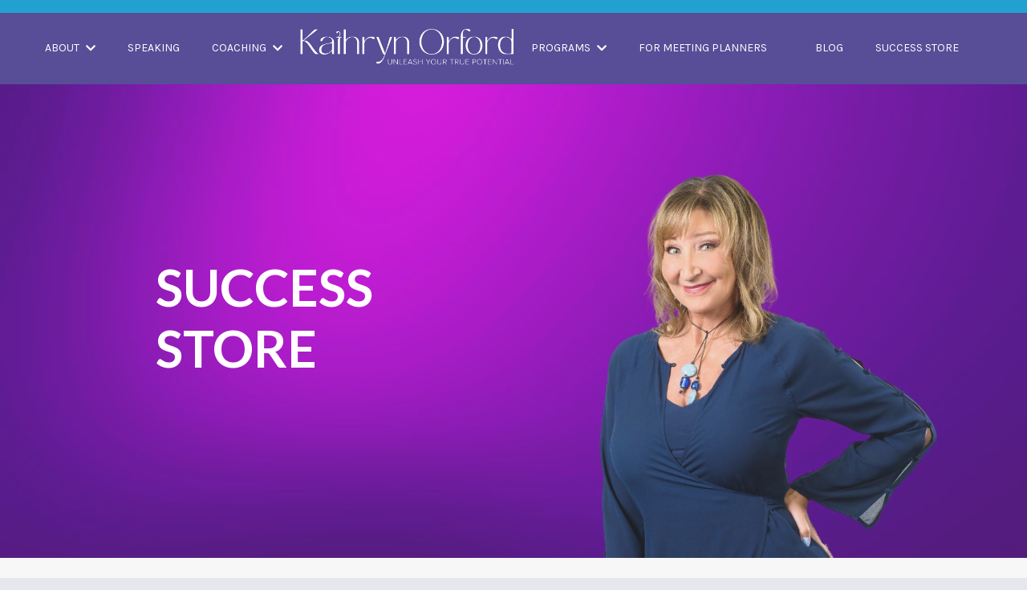

--- FILE ---
content_type: text/html; charset=utf-8
request_url: https://www.kathrynorford.com/store
body_size: 12714
content:
<!doctype html>
<html lang="en">
  <head>
    
              <meta name="csrf-param" content="authenticity_token">
              <meta name="csrf-token" content="9KTICYR7S9ohBGkEVv239y+DCjPgKlPxq0Iym+ZtdIcgz63NOh+tPMHFP+be9nRpuo/yNgxXsHK/sgKulqjauA==">
            
    <title>
      
        Kathryn Orford Enterprises
      
    </title>
    <meta charset="utf-8" />
    <meta http-equiv="x-ua-compatible" content="ie=edge, chrome=1">
    <meta name="viewport" content="width=device-width, initial-scale=1, shrink-to-fit=no">
    
    <meta property="og:type" content="website">
<meta property="og:url" content="https://www.kathrynorford.com/store">
<meta name="twitter:card" content="summary_large_image">

<meta property="og:title" content="Kathryn Orford Enterprises">
<meta name="twitter:title" content="Kathryn Orford Enterprises">



    
      <link href="https://kajabi-storefronts-production.kajabi-cdn.com/kajabi-storefronts-production/file-uploads/sites/115880/images/5734d1c-5fb-becc-fec8-3f51ca27a3_logo.png?v=2" rel="shortcut icon" />
    
    <link rel="canonical" href="https://www.kathrynorford.com/store" />

    <!-- Google Fonts ====================================================== -->
    <link rel="preconnect" href="https://fonts.gstatic.com" crossorigin>
    <link rel="stylesheet" media="print" onload="this.onload=null;this.removeAttribute(&#39;media&#39;);" type="text/css" href="//fonts.googleapis.com/css?family=Karla:400,700,400italic,700italic|Lato:400,700,400italic,700italic&amp;display=swap" />

    <!-- Kajabi CSS ======================================================== -->
    <link rel="stylesheet" media="print" onload="this.onload=null;this.removeAttribute(&#39;media&#39;);" type="text/css" href="https://kajabi-app-assets.kajabi-cdn.com/assets/core-0d125629e028a5a14579c81397830a1acd5cf5a9f3ec2d0de19efb9b0795fb03.css" />

    

    <!-- Font Awesome Icons -->
    <link rel="stylesheet" media="print" onload="this.onload=null;this.removeAttribute(&#39;media&#39;);" type="text/css" crossorigin="anonymous" href="https://use.fontawesome.com/releases/v5.15.2/css/all.css" />

    <link rel="stylesheet" media="screen" href="https://kajabi-storefronts-production.kajabi-cdn.com/kajabi-storefronts-production/themes/2155612146/assets/styles.css?1767344813220049" />

    <!-- Customer CSS ====================================================== -->
    <!-- If you're using custom css that affects the first render of the page, replace async_style_link below with styesheet_tag -->
    <link rel="stylesheet" media="print" onload="this.onload=null;this.removeAttribute(&#39;media&#39;);" type="text/css" href="https://kajabi-storefronts-production.kajabi-cdn.com/kajabi-storefronts-production/themes/2155612146/assets/overrides.css?1767344813220049" />
    <style>
  /* Custom CSS Added Via Theme Settings */
  .responsive-video {
    font-size:0px;
}

/* This creates bigger spacing between the main navigation menu items */

.header__content--desktop .link-list__link {
margin-left: 20px !important;
margin-right: 20px !important;
}


/* This underlines the main navigation menu items when hovering over them */

.header a.link-list__link:hover {
text-decoration: underline !important;
}


/* This modifies the form fields to have squared edges and only show the bottom border */

.form-control {
border-radius: 0px !important;
border-left-width: 0px !important;
border-top-width: 0px !important;
border-right-width: 0px !important;
background-color: #ffffff00 !important;
border-color: #ACACAC !important;
}


/* This removes the shadow from the form button */

.form-btn {
-webkit-box-shadow: 0 0px 0px rgb(0 0 0 / 10%) !important;
box-shadow: 0 0px 0px rgb(0 0 0 / 10%) !important;
}


/* This removes the rounded corners of the filter field as seen on the Announcements and Blog Search Pages  */

.filter__field {
border-radius: 0px !important;
}


/* This removes the shadow from buttons throughout the site */

.btn {
-webkit-box-shadow: 0 0px 0px rgb(0 0 0 / 10%) !important;
box-shadow: 0 0px 0px rgb(0 0 0 / 10%) !important;
}


/* This modifies the accordions to only show the bottom border */

.block-type--accordion .block {
border-top: 0px !important;
border-left: 0px !important;
border-right: 0px !important;
}


/* This adds more spacing between the login page title and login form fields */

h1.auth__title { 
margin-bottom: 40px; !important;
}


/* This reduces the h1 font size of the blog post title on the blog feed page on desktop  */

@media (min-width: 768px) {
h1.blog-post-body__title {
font-size: 58px !important;
}
}

/* This moves the podcast intro section up higher so that it is behind the transparent header. Delete this code if not using a transparent header for the website theme */

.podcast-intro { 
margin-top: -80px !important;
padding-top: 80px !important;
}



/* This removes the rounded corners on the error prompt */

.parsley-errors-list {
border-radius: 0px !important;
}


/* This removes the rounded corners on alert messages */

.alert {
border-radius: 0px !important;
}


/* This modifies the colors on the red alert message */

.alert--danger {
border-color: #7D251C !important;
color: #7D251C !important;
background-color: RGBA(125, 37, 28, 0.15) !important;
}
</style>

    <!-- Kajabi Editor Only CSS ============================================ -->
    

    <!-- Header hook ======================================================= -->
    <script type="text/javascript">
  var Kajabi = Kajabi || {};
</script>
<script type="text/javascript">
  Kajabi.currentSiteUser = {
    "id" : "-1",
    "type" : "Guest",
    "contactId" : "",
  };
</script>
<script type="text/javascript">
  Kajabi.theme = {
    activeThemeName: "Kathryn New",
    previewThemeId: null,
    editor: false
  };
</script>
<meta name="turbo-prefetch" content="false">
<meta name="google-site-verification" content="twAD6Faq-e3eUQ-A2jmRqLTGQzdCW5SRhQMB8tnItPg" />
<style>
@font-face {
    font-family: 'TAN - MON CHERI';
    src: url('https://www.kathrynorford.com/resource_redirect/downloads/file-uploads/sites/115880/themes/2155612146/downloads/7f6b5a4-c207-a715-bd3-d867b10334_TAN-MONCHERI-Regular.woff2') format('woff2'),
        url('https://www.kathrynorford.com/resource_redirect/downloads/file-uploads/sites/115880/themes/2155612146/downloads/1c1d8d6-70bb-81e-cf1b-024f2f2b163_TAN-MONCHERI-Regular.woff') format('woff'),
        url('https://www.kathrynorford.com/resource_redirect/downloads/file-uploads/sites/115880/themes/2155612146/downloads/5328e36-86ba-e38b-b0fb-d0b3b4b5e08d_TAN-MONCHERI-Regular.ttf') format('truetype');
    font-weight: normal;
    font-style: normal;
    font-display: swap;
}
@font-face {
    font-family: 'TAN - MON CHERI';
    src: url('https://kathryn-orford-enterprises.mykajabi.com/resource_redirect/downloads/file-uploads/sites/115880/themes/2155612146/downloads/7f6b5a4-c207-a715-bd3-d867b10334_TAN-MONCHERI-Regular.woff2') format('woff2'),
        url('https://kathryn-orford-enterprises.mykajabi.com/resource_redirect/downloads/file-uploads/sites/115880/themes/2155612146/downloads/1c1d8d6-70bb-81e-cf1b-024f2f2b163_TAN-MONCHERI-Regular.woff') format('woff'),
        url('https://kathryn-orford-enterprises.mykajabi.com/resource_redirect/downloads/file-uploads/sites/115880/themes/2155612146/downloads/5328e36-86ba-e38b-b0fb-d0b3b4b5e08d_TAN-MONCHERI-Regular.ttf') format('truetype');
    font-weight: normal;
    font-style: normal;
    font-display: swap;
}
/*
h1, h2, h3, h4, h5, h6{
font-family: 'TAN - MON CHERI' !important;
}*/

</style><style type="text/css">
  #editor-overlay {
    display: none;
    border-color: #2E91FC;
    position: absolute;
    background-color: rgba(46,145,252,0.05);
    border-style: dashed;
    border-width: 3px;
    border-radius: 3px;
    pointer-events: none;
    cursor: pointer;
    z-index: 10000000000;
  }
  .editor-overlay-button {
    color: white;
    background: #2E91FC;
    border-radius: 2px;
    font-size: 13px;
    margin-inline-start: -24px;
    margin-block-start: -12px;
    padding-block: 3px;
    padding-inline: 10px;
    text-transform:uppercase;
    font-weight:bold;
    letter-spacing:1.5px;

    left: 50%;
    top: 50%;
    position: absolute;
  }
</style>
<script src="https://kajabi-app-assets.kajabi-cdn.com/vite/assets/track_analytics-999259ad.js" crossorigin="anonymous" type="module"></script><link rel="modulepreload" href="https://kajabi-app-assets.kajabi-cdn.com/vite/assets/stimulus-576c66eb.js" as="script" crossorigin="anonymous">
<link rel="modulepreload" href="https://kajabi-app-assets.kajabi-cdn.com/vite/assets/track_product_analytics-9c66ca0a.js" as="script" crossorigin="anonymous">
<link rel="modulepreload" href="https://kajabi-app-assets.kajabi-cdn.com/vite/assets/stimulus-e54d982b.js" as="script" crossorigin="anonymous">
<link rel="modulepreload" href="https://kajabi-app-assets.kajabi-cdn.com/vite/assets/trackProductAnalytics-3d5f89d8.js" as="script" crossorigin="anonymous">      <script type="text/javascript">
        if (typeof (window.rudderanalytics) === "undefined") {
          !function(){"use strict";window.RudderSnippetVersion="3.0.3";var sdkBaseUrl="https://cdn.rudderlabs.com/v3"
          ;var sdkName="rsa.min.js";var asyncScript=true;window.rudderAnalyticsBuildType="legacy",window.rudderanalytics=[]
          ;var e=["setDefaultInstanceKey","load","ready","page","track","identify","alias","group","reset","setAnonymousId","startSession","endSession","consent"]
          ;for(var n=0;n<e.length;n++){var t=e[n];window.rudderanalytics[t]=function(e){return function(){
          window.rudderanalytics.push([e].concat(Array.prototype.slice.call(arguments)))}}(t)}try{
          new Function('return import("")'),window.rudderAnalyticsBuildType="modern"}catch(a){}
          if(window.rudderAnalyticsMount=function(){
          "undefined"==typeof globalThis&&(Object.defineProperty(Object.prototype,"__globalThis_magic__",{get:function get(){
          return this},configurable:true}),__globalThis_magic__.globalThis=__globalThis_magic__,
          delete Object.prototype.__globalThis_magic__);var e=document.createElement("script")
          ;e.src="".concat(sdkBaseUrl,"/").concat(window.rudderAnalyticsBuildType,"/").concat(sdkName),e.async=asyncScript,
          document.head?document.head.appendChild(e):document.body.appendChild(e)
          },"undefined"==typeof Promise||"undefined"==typeof globalThis){var d=document.createElement("script")
          ;d.src="https://polyfill-fastly.io/v3/polyfill.min.js?version=3.111.0&features=Symbol%2CPromise&callback=rudderAnalyticsMount",
          d.async=asyncScript,document.head?document.head.appendChild(d):document.body.appendChild(d)}else{
          window.rudderAnalyticsMount()}window.rudderanalytics.load("2apYBMHHHWpiGqicceKmzPebApa","https://kajabiaarnyhwq.dataplane.rudderstack.com",{})}();
        }
      </script>
      <script type="text/javascript">
        if (typeof (window.rudderanalytics) !== "undefined") {
          rudderanalytics.page({"account_id":"103374","site_id":"115880"});
        }
      </script>
      <script type="text/javascript">
        if (typeof (window.rudderanalytics) !== "undefined") {
          (function () {
            function AnalyticsClickHandler (event) {
              const targetEl = event.target.closest('a') || event.target.closest('button');
              if (targetEl) {
                rudderanalytics.track('Site Link Clicked', Object.assign(
                  {"account_id":"103374","site_id":"115880"},
                  {
                    link_text: targetEl.textContent.trim(),
                    link_href: targetEl.href,
                    tag_name: targetEl.tagName,
                  }
                ));
              }
            };
            document.addEventListener('click', AnalyticsClickHandler);
          })();
        }
      </script>
<meta name='site_locale' content='en'><style type="text/css">
  /* Font Awesome 4 */
  .fa.fa-twitter{
    font-family:sans-serif;
  }
  .fa.fa-twitter::before{
    content:"𝕏";
    font-size:1.2em;
  }

  /* Font Awesome 5 */
  .fab.fa-twitter{
    font-family:sans-serif;
  }
  .fab.fa-twitter::before{
    content:"𝕏";
    font-size:1.2em;
  }
</style>
<link rel="stylesheet" href="https://cdn.jsdelivr.net/npm/@kajabi-ui/styles@0.3.0/dist/kajabi_products/kajabi_products.css" />
<script type="module" src="https://cdn.jsdelivr.net/npm/@pine-ds/core@3.11.1/dist/pine-core/pine-core.esm.js"></script>
<script nomodule src="https://cdn.jsdelivr.net/npm/@pine-ds/core@3.11.1/dist/pine-core/index.esm.js"></script>


  </head>
  <style>
  

  
    
      body {
        background-color: #e6e6ed;
      }
    
  
</style>
  <body id="encore-theme" class="background-light">
    

    <div id="section-header" data-section-id="header">

<style>
  /* Default Header Styles */
  .header {
    
      background-color: #584d97;
    
    font-size: 14px;
  }
  .header a,
  .header a.link-list__link,
  .header a.link-list__link:hover,
  .header a.social-icons__icon,
  .header .user__login a,
  .header .dropdown__item a,
  .header .dropdown__trigger:hover {
    color: #ffffff;
  }
  .header .dropdown__trigger {
    color: #ffffff !important;
  }
  /* Mobile Header Styles */
  @media (max-width: 767px) {
    .header {
      
      font-size: 16px;
    }
    
    .header .hamburger__slices .hamburger__slice {
      
        background-color: #ffffff;
      
    }
    
      .header a.link-list__link, .dropdown__item a, .header__content--mobile {
        text-align: left;
      }
    
    .header--overlay .header__content--mobile  {
      padding-bottom: 20px;
    }
  }
  /* Sticky Styles */
  
    .header.header--fixed {
      background-color: #584d97;
      
        background-color: ;
      
      
        background-color: ;
      
    }
    
    
    .header.header--fixed .hamburger__slice {
      
        background-color: ;
      
    }
  
</style>

<div class="hidden">
  
    
  
    
  
    
  
    
  
    
      0
    
  
    
  
    
  
    
  
  
  
  
</div>

<header class="header header--static sticky   background-dark header--close-on-scroll" kjb-settings-id="sections_header_settings_background_color">
  <div class="hello-bars">
    
      
    
      
    
      
    
      
    
      
          <style>
@media (min-width: 768px) {
  #block-1700665988579 {
    text-align: ;
  }
} 
</style>

<div id="block-1700665988579" class="header__block header__block--hello-bar header__block--show " kjb-settings-id="sections_header_blocks_1700665988579_settings_stretch">
  

<style>
  #block-1700665988579 .hello-bar {
    background-color: #22a1d0;
  }
  #block-1700665988579 .hello-bar__text {
    color: #ffffff;
  }
</style>

<div class="block hello-bar background-light text-center" kjb-settings-id="sections_header_blocks_1700665988579_settings_text">
  
    <div class="container">
      <p class="hello-bar__text" kjb-settings-id="sections_header_blocks_1700665988579_settings_text_color"></p>
    </div>
  
</div>
</div>
      
    
      
    
      
    
      
    
  </div>
  
    <div class="header__wrap">
      <div class="header__content header__content--desktop background-dark">
        <div class="container header__container media justify-content-center">
          
            
                <style>
@media (min-width: 768px) {
  #block-1702523620365 {
    text-align: center;
  }
} 
</style>

<div id="block-1702523620365" class="header__block header__switch-content header__block--dropdown " kjb-settings-id="sections_header_blocks_1702523620365_settings_stretch">
  <style>
  /* Dropdown menu colors for desktop */
  @media (min-width: 768px) {
    #block-1702523620365 .dropdown__menu {
      background-color: #FFFFFF;
    }
    #block-1702523620365 .dropdown__item a {
      color: #595959;
    }
  }
  /* Mobile menu text alignment */
  @media (max-width: 767px) {
    #block-1702523620365 .dropdown__item a {
      text-align: left;
    }
  }
</style>

<div class="dropdown" kjb-settings-id="sections_header_blocks_1702523620365_settings_trigger">
  <a class="dropdown__trigger">
    ABOUT
    
      <i class="dropdown__icon fa fa-chevron-down"></i>
    
  </a>
  <div class="dropdown__menu dropdown__menu--text-left ">
    
      <span class="dropdown__item"><a href="https://www.kathrynorford.com/about-kathryn" >About</a></span>
    
      <span class="dropdown__item"><a href="https://www.kathrynorford.com/get-in-touch" >Contact</a></span>
    
      <span class="dropdown__item"><a href="https://www.kathrynorford.com/media-2" >Media</a></span>
    
      <span class="dropdown__item"><a href="https://www.kathrynorford.com/testimonials-6bb3e57a-43b0-436b-be93-43b3a0eb3a81" >Testimonials</a></span>
    
  </div>
</div>
</div>
              
          
            
                <style>
@media (min-width: 768px) {
  #block-1766921726316 {
    text-align: left;
  }
} 
</style>

<div id="block-1766921726316" class="header__block header__switch-content header__block--menu " kjb-settings-id="sections_header_blocks_1766921726316_settings_stretch">
  <div class="link-list justify-content-left" kjb-settings-id="sections_header_blocks_1766921726316_settings_menu">
  
    <a class="link-list__link" href="https://www.kathrynorford.com/speaking1" >SPEAKING</a>
  
</div>
</div>
              
          
            
                <style>
@media (min-width: 768px) {
  #block-1702525950864 {
    text-align: center;
  }
} 
</style>

<div id="block-1702525950864" class="header__block header__switch-content header__block--dropdown " kjb-settings-id="sections_header_blocks_1702525950864_settings_stretch">
  <style>
  /* Dropdown menu colors for desktop */
  @media (min-width: 768px) {
    #block-1702525950864 .dropdown__menu {
      background-color: #FFFFFF;
    }
    #block-1702525950864 .dropdown__item a {
      color: #595959;
    }
  }
  /* Mobile menu text alignment */
  @media (max-width: 767px) {
    #block-1702525950864 .dropdown__item a {
      text-align: left;
    }
  }
</style>

<div class="dropdown" kjb-settings-id="sections_header_blocks_1702525950864_settings_trigger">
  <a class="dropdown__trigger">
    COACHING
    
      <i class="dropdown__icon fa fa-chevron-down"></i>
    
  </a>
  <div class="dropdown__menu dropdown__menu--text-left ">
    
      <span class="dropdown__item"><a href="https://www.kathrynorford.com/exceptional-performance-culture-122b8517-ae7f-41f6-86d6-1cb1df316fe7" >BUSINESS</a></span>
    
      <span class="dropdown__item"><a href="https://www.kathrynorford.com/exceptional-performance-coaching-for-sport" >SPORTS</a></span>
    
      <span class="dropdown__item"><a href="https://www.kathrynorford.com/exceptional-performance-coaching-for-professionals-b1573863-5ce7-4d1b-94e9-046f38b9b7a9" >PERFORMERS</a></span>
    
  </div>
</div>
</div>
              
          
            
                <style>
@media (min-width: 768px) {
  #block-1555988494486 {
    text-align: left;
  }
} 
</style>

<div id="block-1555988494486" class="header__block header__block--logo header__block--show header__switch-content " kjb-settings-id="sections_header_blocks_1555988494486_settings_stretch">
  

<style>
  #block-1555988494486 {
    line-height: 1;
  }
  #block-1555988494486 .logo__image {
    display: block;
    width: 270px;
  }
  #block-1555988494486 .logo__text {
    color: #000000;
  }
</style>

<a class="logo" href="/">
  
    
      <img loading="auto" class="logo__image" alt="Header Logo" kjb-settings-id="sections_header_blocks_1555988494486_settings_logo" src="https://kajabi-storefronts-production.kajabi-cdn.com/kajabi-storefronts-production/file-uploads/themes/2155612146/settings_images/075f47-fc16-f7c-5158-ad842f466c35_aa978150-ab48-4eee-bcd2-0f144411bcff.png" />
    
  
</a>
</div>
              
          
            
          
            
                <style>
@media (min-width: 768px) {
  #block-1702525989958 {
    text-align: center;
  }
} 
</style>

<div id="block-1702525989958" class="header__block header__switch-content header__block--dropdown " kjb-settings-id="sections_header_blocks_1702525989958_settings_stretch">
  <style>
  /* Dropdown menu colors for desktop */
  @media (min-width: 768px) {
    #block-1702525989958 .dropdown__menu {
      background-color: #FFFFFF;
    }
    #block-1702525989958 .dropdown__item a {
      color: #595959;
    }
  }
  /* Mobile menu text alignment */
  @media (max-width: 767px) {
    #block-1702525989958 .dropdown__item a {
      text-align: left;
    }
  }
</style>

<div class="dropdown" kjb-settings-id="sections_header_blocks_1702525989958_settings_trigger">
  <a class="dropdown__trigger">
    PROGRAMS
    
      <i class="dropdown__icon fa fa-chevron-down"></i>
    
  </a>
  <div class="dropdown__menu dropdown__menu--text-left ">
    
      <span class="dropdown__item"><a href="https://www.kathrynorford.com/the-inner-game-of-winning-0fa134af-6bba-4b04-8333-3949a0cfce7c" >THE INNER GAME OF WINNING</a></span>
    
      <span class="dropdown__item"><a href="https://www.kathrynorford.com/mindset-mastery" >MINDSET MASTERY</a></span>
    
  </div>
</div>
</div>
              
          
            
                <style>
@media (min-width: 768px) {
  #block-1767344768476 {
    text-align: right;
  }
} 
</style>

<div id="block-1767344768476" class="header__block header__switch-content header__block--menu " kjb-settings-id="sections_header_blocks_1767344768476_settings_stretch">
  <div class="link-list justify-content-right" kjb-settings-id="sections_header_blocks_1767344768476_settings_menu">
  
    <a class="link-list__link" href="https://www.kathrynorford.com/meeting-planner" >FOR MEETING PLANNERS</a>
  
</div>
</div>
              
          
            
                <style>
@media (min-width: 768px) {
  #block-1702526046213 {
    text-align: left;
  }
} 
</style>

<div id="block-1702526046213" class="header__block header__switch-content header__block--menu " kjb-settings-id="sections_header_blocks_1702526046213_settings_stretch">
  <div class="link-list justify-content-left" kjb-settings-id="sections_header_blocks_1702526046213_settings_menu">
  
    <a class="link-list__link" href="https://www.kathrynorford.com/blog" >BLOG</a>
  
    <a class="link-list__link" href="https://www.kathrynorford.com/store" >SUCCESS STORE</a>
  
</div>
</div>
              
          
          
            <div class="hamburger hidden--desktop" kjb-settings-id="sections_header_settings_hamburger_color">
              <div class="hamburger__slices">
                <div class="hamburger__slice hamburger--slice-1"></div>
                <div class="hamburger__slice hamburger--slice-2"></div>
                <div class="hamburger__slice hamburger--slice-3"></div>
                <div class="hamburger__slice hamburger--slice-4"></div>
              </div>
            </div>
          
        </div>
      </div>
      <div class="header__content header__content--mobile">
        <div class="header__switch-content header__spacer"></div>
      </div>
    </div>
  
</header>

</div>
    <main>
      <div data-dynamic-sections=store><div id="section-1642562568897" data-section-id="1642562568897"><style>
  
    #section-1642562568897 {
      background-image: url(https://kajabi-storefronts-production.kajabi-cdn.com/kajabi-storefronts-production/file-uploads/themes/2155612146/settings_images/17c8aae-11e2-cc72-5a6e-f6b73158c584_Tutorial_Website_Blog_Banner_1_.jpg);
      background-position: top;
    }
  
  #section-1642562568897 .section__overlay {
    position: absolute;
    width: 100%;
    height: 100%;
    left: 0;
    top: 0;
    background-color: rgba(186, 187, 191, 0.15);
  }
  #section-1642562568897 .sizer {
    padding-top: 40px;
    padding-bottom: 40px;
  }
  #section-1642562568897 .container {
    max-width: calc(1260px + 10px + 10px);
    padding-right: 10px;
    padding-left: 10px;
    
  }
  #section-1642562568897 .row {
    
  }
  #section-1642562568897 .container--full {
    width: 100%;
    max-width: calc(100% + 10px + 10px);
  }
  @media (min-width: 768px) {
    
      #section-1642562568897 {
        
      }
    
    #section-1642562568897 .sizer {
      padding-top: 100px;
      padding-bottom: 100px;
    }
    #section-1642562568897 .container {
      max-width: calc(1260px + 40px + 40px);
      padding-right: 40px;
      padding-left: 40px;
    }
    #section-1642562568897 .container--full {
      max-width: calc(100% + 40px + 40px);
    }
  }
  
  
</style>

<section kjb-settings-id="sections_1642562568897_settings_background_color"
  class="section
  
  
   background-light "
  data-reveal-event=""
  data-reveal-offset=""
  data-reveal-units="seconds">
  <div class="sizer ">
    
    <div class="section__overlay"></div>
    <div class="container ">
      <div class="row align-items-center justify-content-center">
        
          




<style>
  /* flush setting */
  
  
  /* margin settings */
  #block-1642562568897_0, [data-slick-id="1642562568897_0"] {
    margin-top: 0px;
    margin-right: 0px;
    margin-bottom: 0px;
    margin-left: 0px;
  }
  #block-1642562568897_0 .block, [data-slick-id="1642562568897_0"] .block {
    /* border settings */
    border: 0px none black;
    border-radius: 0px;
    

    /* background color */
    
    /* default padding for mobile */
    
    
    
    /* mobile padding overrides */
    
    
    
    
    
  }

  @media (min-width: 768px) {
    /* desktop margin settings */
    #block-1642562568897_0, [data-slick-id="1642562568897_0"] {
      margin-top: 100px;
      margin-right: 0px;
      margin-bottom: 100px;
      margin-left: 0px;
    }
    #block-1642562568897_0 .block, [data-slick-id="1642562568897_0"] .block {
      /* default padding for desktop  */
      
      
      /* desktop padding overrides */
      
      
      
      
      
    }
  }
  /* mobile text align */
  @media (max-width: 767px) {
    #block-1642562568897_0, [data-slick-id="1642562568897_0"] {
      text-align: center;
    }
  }
</style>


<div
  id="block-1642562568897_0"
  class="
  block-type--text
  text-left
  col-9
  
  
  
    
  
  
  "
  
  data-reveal-event=""
  data-reveal-offset=""
  data-reveal-units="seconds"
  
    kjb-settings-id="sections_1642562568897_blocks_1642562568897_0_settings_width"
    >
  <div class="block
    box-shadow-none
    "
    
      data-aos="none"
      data-aos-delay="0"
      data-aos-duration="0"
    
    >
    
    <style>
  
  #block-1577982541036_0 .btn {
    margin-top: 1rem;
  }
</style>

<h1><strong><span style="color: #ffffff;">SUCCESS <br />STORE</span></strong></h1>

  </div>
</div>

        
      </div>
    </div>
  </div>
</section>
</div><div id="section-1701554956118" data-section-id="1701554956118"><style>
  
  #section-1701554956118 .section__overlay {
    position: absolute;
    width: 100%;
    height: 100%;
    left: 0;
    top: 0;
    background-color: #f7f7f8;
  }
  #section-1701554956118 .sizer {
    padding-top: 40px;
    padding-bottom: 40px;
  }
  #section-1701554956118 .container {
    max-width: calc(1260px + 10px + 10px);
    padding-right: 10px;
    padding-left: 10px;
    
  }
  #section-1701554956118 .row {
    
  }
  #section-1701554956118 .container--full {
    width: 100%;
    max-width: calc(100% + 10px + 10px);
  }
  @media (min-width: 768px) {
    
    #section-1701554956118 .sizer {
      padding-top: 100px;
      padding-bottom: 100px;
    }
    #section-1701554956118 .container {
      max-width: calc(1260px + 60px + 60px);
      padding-right: 60px;
      padding-left: 60px;
    }
    #section-1701554956118 .container--full {
      max-width: calc(100% + 60px + 60px);
    }
  }
  
    #section-1701554956118 .row {
      -webkit-box-align: stretch !important;
      -ms-flex-align: stretch !important;
      align-items: stretch !important;
    }
  
  
</style>

<section kjb-settings-id="sections_1701554956118_settings_background_color"
  class="section
  
  
   background-light "
  data-reveal-event=""
  data-reveal-offset=""
  data-reveal-units="seconds">
  <div class="sizer ">
    
    <div class="section__overlay"></div>
    <div class="container ">
      <div class="row align-items-start justify-content-center">
        
          




<style>
  /* flush setting */
  
  
  /* margin settings */
  #block-1701554956118_0, [data-slick-id="1701554956118_0"] {
    margin-top: 0px;
    margin-right: 0px;
    margin-bottom: 0px;
    margin-left: 0px;
  }
  #block-1701554956118_0 .block, [data-slick-id="1701554956118_0"] .block {
    /* border settings */
    border: 4px none black;
    border-radius: 4px;
    

    /* background color */
    
    /* default padding for mobile */
    
    
    
    /* mobile padding overrides */
    
    
    
    
    
  }

  @media (min-width: 768px) {
    /* desktop margin settings */
    #block-1701554956118_0, [data-slick-id="1701554956118_0"] {
      margin-top: 0px;
      margin-right: 0px;
      margin-bottom: 40px;
      margin-left: 0px;
    }
    #block-1701554956118_0 .block, [data-slick-id="1701554956118_0"] .block {
      /* default padding for desktop  */
      
      
      /* desktop padding overrides */
      
      
      
      
      
    }
  }
  /* mobile text align */
  @media (max-width: 767px) {
    #block-1701554956118_0, [data-slick-id="1701554956118_0"] {
      text-align: center;
    }
  }
</style>


  <div class="block-break"></div>

<div
  id="block-1701554956118_0"
  class="
  block-type--text
  text-left
  col-12
  
  
  
    
  
  
  "
  
  data-reveal-event=""
  data-reveal-offset=""
  data-reveal-units="seconds"
  
    kjb-settings-id="sections_1701554956118_blocks_1701554956118_0_settings_width"
    >
  <div class="block
    box-shadow-none
    "
    
      data-aos="none"
      data-aos-delay="0"
      data-aos-duration="0"
    
    >
    
    <style>
  
  #block-1577982541036_0 .btn {
    margin-top: 1rem;
  }
</style>

<h3>PROGRAMS &amp; WORKSHOPS</h3>

  </div>
</div>

  <div class="block-break"></div>

        
          




<style>
  /* flush setting */
  
  
  /* margin settings */
  #block-1701554956118_1, [data-slick-id="1701554956118_1"] {
    margin-top: 0px;
    margin-right: 0px;
    margin-bottom: 0px;
    margin-left: 0px;
  }
  #block-1701554956118_1 .block, [data-slick-id="1701554956118_1"] .block {
    /* border settings */
    border: 0px none #474747;
    border-radius: 0px;
    

    /* background color */
    
      background-color: #fff;
    
    /* default padding for mobile */
    
      padding: 20px;
    
    
    
    /* mobile padding overrides */
    
      padding: 0;
    
    
    
    
    
  }

  @media (min-width: 768px) {
    /* desktop margin settings */
    #block-1701554956118_1, [data-slick-id="1701554956118_1"] {
      margin-top: 0px;
      margin-right: 0px;
      margin-bottom: 0px;
      margin-left: 0px;
    }
    #block-1701554956118_1 .block, [data-slick-id="1701554956118_1"] .block {
      /* default padding for desktop  */
      
        padding: 30px;
      
      
      /* desktop padding overrides */
      
        padding: 0;
      
      
      
      
      
    }
  }
  /* mobile text align */
  @media (max-width: 767px) {
    #block-1701554956118_1, [data-slick-id="1701554956118_1"] {
      text-align: left;
    }
  }
</style>


<div
  id="block-1701554956118_1"
  class="
  block-type--offer
  text-
  col-4
  
  
  
    
  
  
  "
  
  data-reveal-event=""
  data-reveal-offset=""
  data-reveal-units="seconds"
  
    kjb-settings-id="sections_1701554956118_blocks_1701554956118_1_settings_width"
    >
  <div class="block
    box-shadow-none
     background-light"
    
      data-aos="none"
      data-aos-delay="0"
      data-aos-duration="0"
    
    >
    
    

<style>
  
</style>


  <a class="card" href="/offers/jxDvCgtq" >
    
      <img loading="auto" class="card__image" alt="" src="https://kajabi-storefronts-production.kajabi-cdn.com/kajabi-storefronts-production/site/115880/images/bNEDJWMTQWCaAXLliRHA_file.jpg" />
    
    <div class="card__body background-light">
      <h4 class="card__title">The Inner Game of Winning Online Program for Athletes & Performers</h4>
      <p class="card__text">Over the course of the five modules you'll learn the exact strategies that all of my clients have implemented in their lives to create results they'd previously only dreamt of achieving! &nbsp; So what are you waiting for... let's get you started! &nbsp;&nbsp;</p>
      <h5 class="card__price">$189.00 USD</h5>
    </div>
  </a>

  </div>
</div>

        
          




<style>
  /* flush setting */
  
  
  /* margin settings */
  #block-1701554956118_2, [data-slick-id="1701554956118_2"] {
    margin-top: 0px;
    margin-right: 0px;
    margin-bottom: 0px;
    margin-left: 0px;
  }
  #block-1701554956118_2 .block, [data-slick-id="1701554956118_2"] .block {
    /* border settings */
    border: 0px none #474747;
    border-radius: 0px;
    

    /* background color */
    
      background-color: #fff;
    
    /* default padding for mobile */
    
      padding: 20px;
    
    
    
    /* mobile padding overrides */
    
      padding: 0;
    
    
    
    
    
  }

  @media (min-width: 768px) {
    /* desktop margin settings */
    #block-1701554956118_2, [data-slick-id="1701554956118_2"] {
      margin-top: 0px;
      margin-right: 0px;
      margin-bottom: 0px;
      margin-left: 0px;
    }
    #block-1701554956118_2 .block, [data-slick-id="1701554956118_2"] .block {
      /* default padding for desktop  */
      
        padding: 30px;
      
      
      /* desktop padding overrides */
      
        padding: 0;
      
      
      
      
      
    }
  }
  /* mobile text align */
  @media (max-width: 767px) {
    #block-1701554956118_2, [data-slick-id="1701554956118_2"] {
      text-align: left;
    }
  }
</style>


<div
  id="block-1701554956118_2"
  class="
  block-type--offer
  text-
  col-4
  
  
  
    
  
  
  "
  
  data-reveal-event=""
  data-reveal-offset=""
  data-reveal-units="seconds"
  
    kjb-settings-id="sections_1701554956118_blocks_1701554956118_2_settings_width"
    >
  <div class="block
    box-shadow-none
     background-light"
    
      data-aos="none"
      data-aos-delay="0"
      data-aos-duration="0"
    
    >
    
    

<style>
  
</style>


  <a class="card" href="/offers/oWzWiZCE" >
    
      <img loading="auto" class="card__image" alt="" src="https://kajabi-storefronts-production.kajabi-cdn.com/kajabi-storefronts-production/file-uploads/site/115880/images/53df1c-db34-8a26-656-6c41f1fd2b41_DALL_E_2024-03-03_11.15.50_-_Create_a_visually_striking_image_for_a_Facebook_post_focusing_on_a_male_basketball_coach_in_a_huddle_with_his_male_players_on_a_basketball_court._The_.webp" />
    
    <div class="card__body background-light">
      <h4 class="card__title">Basketball Coaches Mindset Secrets 14 Day Challenge</h4>
      <p class="card__text">We tend to coach in our preferred learning style. Well guess what? &nbsp;Not all of your players will learn the same way. &nbsp;There's a language within the language. Over the course of the next 14 days, you'll learn what your preferred learning styles are across several different modalities. &nbsp;You'll also learn how to tailor your training sessions for optimal results. &nbsp;What you'll learn here has cost me thousands of dollars to learn. &nbsp;So purchasing this training for $97 is an absolute bargain. &nbsp;And I know it will set you up to be a far more successful coach. &nbsp;</p>
      <h5 class="card__price">$97.00 USD</h5>
    </div>
  </a>

  </div>
</div>

        
          




<style>
  /* flush setting */
  
  
  /* margin settings */
  #block-1701554956118_3, [data-slick-id="1701554956118_3"] {
    margin-top: 0px;
    margin-right: 0px;
    margin-bottom: 0px;
    margin-left: 0px;
  }
  #block-1701554956118_3 .block, [data-slick-id="1701554956118_3"] .block {
    /* border settings */
    border: 4px  black;
    border-radius: 4px;
    

    /* background color */
    
      background-color: #fff;
    
    /* default padding for mobile */
    
      padding: 20px;
    
    
      padding: 20px;
    
    
      
        padding: 20px;
      
    
    /* mobile padding overrides */
    
      padding: 0;
    
    
      padding-top: 0px;
    
    
      padding-right: 0px;
    
    
      padding-bottom: 0px;
    
    
      padding-left: 0px;
    
  }

  @media (min-width: 768px) {
    /* desktop margin settings */
    #block-1701554956118_3, [data-slick-id="1701554956118_3"] {
      margin-top: 0px;
      margin-right: 0px;
      margin-bottom: 0px;
      margin-left: 0px;
    }
    #block-1701554956118_3 .block, [data-slick-id="1701554956118_3"] .block {
      /* default padding for desktop  */
      
        padding: 30px;
      
      
        
          padding: 30px;
        
      
      /* desktop padding overrides */
      
        padding: 0;
      
      
        padding-top: 0px;
      
      
        padding-right: 0px;
      
      
        padding-bottom: 0px;
      
      
        padding-left: 0px;
      
    }
  }
  /* mobile text align */
  @media (max-width: 767px) {
    #block-1701554956118_3, [data-slick-id="1701554956118_3"] {
      text-align: left;
    }
  }
</style>


<div
  id="block-1701554956118_3"
  class="
  block-type--offer
  text-
  col-4
  
  
  
    
  
  
  "
  
  data-reveal-event=""
  data-reveal-offset=""
  data-reveal-units="seconds"
  
    kjb-settings-id="sections_1701554956118_blocks_1701554956118_3_settings_width"
    >
  <div class="block
    box-shadow-medium
     background-light"
    
      data-aos="none"
      data-aos-delay="0"
      data-aos-duration="0"
    
    >
    
    

<style>
  
</style>


  <a class="card" href="/offers/WL9WnH2d" >
    
      <img loading="auto" class="card__image" alt="" src="https://kajabi-storefronts-production.kajabi-cdn.com/kajabi-storefronts-production/site/115880/images/VPGve2cRvG0tmRna7sDo_IGW_WORKSHOP_ARTWORK.png" />
    
    <div class="card__body background-light">
      <h4 class="card__title">The Inner Game of Winning WORKSHOP for Athletes & Performers </h4>
      <p class="card__text">A one-day workshop to Turbo Charge your Success. &nbsp;You'll learn my 5 Part Inner Game of Winning System. &nbsp;But first we'll identify and clear out any unconscious limiting beliefs, behaviors or sabotage patterns that are stopping you from reaching your true potential. &nbsp;Then you'll replace them with some powerful tools and techniques that are really easy to implement. &nbsp;You'll learn how to give your inner critic the sack and replace it with your own personal cheer squad. &nbsp;And understand the power of daily rituals like meditation, mindfulness and visualization. &nbsp;When it comes to visualizing, one size doesn't fit all. &nbsp;You'll learn your ideal way to visualize for optimal success! &nbsp;And &nbsp;how to anchor in every success no matter how large or small. &nbsp;That one technique is a total game changer!&nbsp;</p>
      <h5 class="card__price">$297.00 USD</h5>
    </div>
  </a>

  </div>
</div>

        
          




<style>
  /* flush setting */
  
  
  /* margin settings */
  #block-1701554956118_11, [data-slick-id="1701554956118_11"] {
    margin-top: 0px;
    margin-right: 0px;
    margin-bottom: 0px;
    margin-left: 0px;
  }
  #block-1701554956118_11 .block, [data-slick-id="1701554956118_11"] .block {
    /* border settings */
    border: 4px none black;
    border-radius: 4px;
    

    /* background color */
    
    /* default padding for mobile */
    
    
    
    /* mobile padding overrides */
    
    
    
    
    
  }

  @media (min-width: 768px) {
    /* desktop margin settings */
    #block-1701554956118_11, [data-slick-id="1701554956118_11"] {
      margin-top: 0px;
      margin-right: 0px;
      margin-bottom: 40px;
      margin-left: 0px;
    }
    #block-1701554956118_11 .block, [data-slick-id="1701554956118_11"] .block {
      /* default padding for desktop  */
      
      
      /* desktop padding overrides */
      
      
      
      
      
    }
  }
  /* mobile text align */
  @media (max-width: 767px) {
    #block-1701554956118_11, [data-slick-id="1701554956118_11"] {
      text-align: center;
    }
  }
</style>


  <div class="block-break"></div>

<div
  id="block-1701554956118_11"
  class="
  block-type--text
  text-left
  col-12
  
  
  
    
  
  
  "
  
  data-reveal-event=""
  data-reveal-offset=""
  data-reveal-units="seconds"
  
    kjb-settings-id="sections_1701554956118_blocks_1701554956118_11_settings_width"
    >
  <div class="block
    box-shadow-none
    "
    
      data-aos="none"
      data-aos-delay="0"
      data-aos-duration="0"
    
    >
    
    <style>
  
  #block-1577982541036_0 .btn {
    margin-top: 1rem;
  }
</style>

<h3>COACHING</h3>

  </div>
</div>

  <div class="block-break"></div>

        
          




<style>
  /* flush setting */
  
  
  /* margin settings */
  #block-1701554956118_13, [data-slick-id="1701554956118_13"] {
    margin-top: 0px;
    margin-right: 0px;
    margin-bottom: 0px;
    margin-left: 0px;
  }
  #block-1701554956118_13 .block, [data-slick-id="1701554956118_13"] .block {
    /* border settings */
    border: 4px  black;
    border-radius: 4px;
    

    /* background color */
    
      background-color: #fff;
    
    /* default padding for mobile */
    
      padding: 20px;
    
    
      padding: 20px;
    
    
      
        padding: 20px;
      
    
    /* mobile padding overrides */
    
      padding: 0;
    
    
      padding-top: 0px;
    
    
      padding-right: 0px;
    
    
      padding-bottom: 0px;
    
    
      padding-left: 0px;
    
  }

  @media (min-width: 768px) {
    /* desktop margin settings */
    #block-1701554956118_13, [data-slick-id="1701554956118_13"] {
      margin-top: 0px;
      margin-right: 0px;
      margin-bottom: 0px;
      margin-left: 0px;
    }
    #block-1701554956118_13 .block, [data-slick-id="1701554956118_13"] .block {
      /* default padding for desktop  */
      
        padding: 30px;
      
      
        
          padding: 30px;
        
      
      /* desktop padding overrides */
      
        padding: 0;
      
      
        padding-top: 0px;
      
      
        padding-right: 0px;
      
      
        padding-bottom: 0px;
      
      
        padding-left: 0px;
      
    }
  }
  /* mobile text align */
  @media (max-width: 767px) {
    #block-1701554956118_13, [data-slick-id="1701554956118_13"] {
      text-align: left;
    }
  }
</style>


<div
  id="block-1701554956118_13"
  class="
  block-type--offer
  text-
  col-4
  
  
  
    
  
  
  "
  
  data-reveal-event=""
  data-reveal-offset=""
  data-reveal-units="seconds"
  
    kjb-settings-id="sections_1701554956118_blocks_1701554956118_13_settings_width"
    >
  <div class="block
    box-shadow-medium
     background-light"
    
      data-aos="none"
      data-aos-delay="0"
      data-aos-duration="0"
    
    >
    
    

<style>
  
</style>


  <a class="card" href="/offers/hFkQL8oT" >
    
      <img loading="auto" class="card__image" alt="" src="https://kajabi-storefronts-production.kajabi-cdn.com/kajabi-storefronts-production/site/115880/images/LlUu6K4TSKw1uwSUaTnA_Never_underestimate_the_investment_you_make_in_yourself_2.jpg" />
    
    <div class="card__body background-light">
      <h4 class="card__title">Payment Plan - Peak Performance Coaching Package  - 4 sessions</h4>
      <p class="card__text">Congratulations on investing in yourself and your future!! &nbsp;I can't wait to work&nbsp;with you! &nbsp;Each of these four sessions is one hour long and can be done in person or via zoom. &nbsp;I'm located in Denver Colorado. MT. &nbsp; Please send an email to: <span class="__cf_email__" data-cfemail="b7fcd6c3dfc5ced9f7dcd6c3dfc5ced9d8c5d1d8c5d399d4d8da">[email&#160;protected]</span>&nbsp;to schedule your first session. &nbsp;Or book a time on the Calendly Link below. Calendly.com/kathrynorford/
Or give me a call:&nbsp;+1 720 978 9098See you soon.&nbsp;Kathryn&nbsp;x</p>
      <h5 class="card__price">4 weekly payments of $206.00 USD</h5>
    </div>
  </a>

  </div>
</div>

        
          




<style>
  /* flush setting */
  
  
  /* margin settings */
  #block-1701554956118_12, [data-slick-id="1701554956118_12"] {
    margin-top: 0px;
    margin-right: 0px;
    margin-bottom: 0px;
    margin-left: 0px;
  }
  #block-1701554956118_12 .block, [data-slick-id="1701554956118_12"] .block {
    /* border settings */
    border: 4px  black;
    border-radius: 4px;
    

    /* background color */
    
      background-color: #fff;
    
    /* default padding for mobile */
    
      padding: 20px;
    
    
      padding: 20px;
    
    
      
        padding: 20px;
      
    
    /* mobile padding overrides */
    
      padding: 0;
    
    
      padding-top: 0px;
    
    
      padding-right: 0px;
    
    
      padding-bottom: 0px;
    
    
      padding-left: 0px;
    
  }

  @media (min-width: 768px) {
    /* desktop margin settings */
    #block-1701554956118_12, [data-slick-id="1701554956118_12"] {
      margin-top: 0px;
      margin-right: 0px;
      margin-bottom: 0px;
      margin-left: 0px;
    }
    #block-1701554956118_12 .block, [data-slick-id="1701554956118_12"] .block {
      /* default padding for desktop  */
      
        padding: 30px;
      
      
        
          padding: 30px;
        
      
      /* desktop padding overrides */
      
        padding: 0;
      
      
        padding-top: 0px;
      
      
        padding-right: 0px;
      
      
        padding-bottom: 0px;
      
      
        padding-left: 0px;
      
    }
  }
  /* mobile text align */
  @media (max-width: 767px) {
    #block-1701554956118_12, [data-slick-id="1701554956118_12"] {
      text-align: left;
    }
  }
</style>


<div
  id="block-1701554956118_12"
  class="
  block-type--offer
  text-
  col-4
  
  
  
    
  
  
  "
  
  data-reveal-event=""
  data-reveal-offset=""
  data-reveal-units="seconds"
  
    kjb-settings-id="sections_1701554956118_blocks_1701554956118_12_settings_width"
    >
  <div class="block
    box-shadow-medium
     background-light"
    
      data-aos="none"
      data-aos-delay="0"
      data-aos-duration="0"
    
    >
    
    

<style>
  
</style>


  <a class="card" href="/offers/zT2jVNvZ" >
    
      <img loading="auto" class="card__image" alt="" src="https://kajabi-storefronts-production.kajabi-cdn.com/kajabi-storefronts-production//site/115880/images/LlUu6K4TSKw1uwSUaTnA_Never_underestimate_the_investment_you_make_in_yourself_2.jpg" />
    
    <div class="card__body background-light">
      <h4 class="card__title">Peak Performance Coaching Package - 4 sessions</h4>
      <p class="card__text">Congratulations on investing in yourself and your future!! &nbsp;I can't wait to work&nbsp;with you! &nbsp;Each of these four sessions is one hour long and can be done in person or via zoom. &nbsp;I'm located in Denver Colorado USA (Mountain Time) &nbsp; Please click on the calendly link below or send an email to: <span class="__cf_email__" data-cfemail="8dc6ecf9e5fff4e3cde6ecf9e5fff4e3e2ffebe2ffe9a3eee2e0">[email&#160;protected]</span>&nbsp;to schedule your first session. &nbsp;Or give me a call:&nbsp;Calendly.com/kathrynorford/+1 720 978 9098Talk soon.&nbsp;Kathryn&nbsp;x</p>
      <h5 class="card__price">$720.00 USD</h5>
    </div>
  </a>

  </div>
</div>

        
          




<style>
  /* flush setting */
  
  
  /* margin settings */
  #block-1701554956118_10, [data-slick-id="1701554956118_10"] {
    margin-top: 0px;
    margin-right: 0px;
    margin-bottom: 0px;
    margin-left: 0px;
  }
  #block-1701554956118_10 .block, [data-slick-id="1701554956118_10"] .block {
    /* border settings */
    border: 4px none black;
    border-radius: 4px;
    

    /* background color */
    
    /* default padding for mobile */
    
    
    
    /* mobile padding overrides */
    
    
    
    
    
  }

  @media (min-width: 768px) {
    /* desktop margin settings */
    #block-1701554956118_10, [data-slick-id="1701554956118_10"] {
      margin-top: 0px;
      margin-right: 0px;
      margin-bottom: 40px;
      margin-left: 0px;
    }
    #block-1701554956118_10 .block, [data-slick-id="1701554956118_10"] .block {
      /* default padding for desktop  */
      
      
      /* desktop padding overrides */
      
      
      
      
      
    }
  }
  /* mobile text align */
  @media (max-width: 767px) {
    #block-1701554956118_10, [data-slick-id="1701554956118_10"] {
      text-align: center;
    }
  }
</style>


  <div class="block-break"></div>

<div
  id="block-1701554956118_10"
  class="
  block-type--text
  text-left
  col-12
  
  
  
    
  
  
  "
  
  data-reveal-event=""
  data-reveal-offset=""
  data-reveal-units="seconds"
  
    kjb-settings-id="sections_1701554956118_blocks_1701554956118_10_settings_width"
    >
  <div class="block
    box-shadow-none
    "
    
      data-aos="none"
      data-aos-delay="0"
      data-aos-duration="0"
    
    >
    
    <style>
  
  #block-1577982541036_0 .btn {
    margin-top: 1rem;
  }
</style>

<h3>BECOME YOUR #1 FAN &amp; REMEMBER WHO YOU WERE... Before the world told you who you should be!  (perfect for young people) PRODUCTS &amp; eBOOKS</h3>

  </div>
</div>

  <div class="block-break"></div>

        
          




<style>
  /* flush setting */
  
  
  /* margin settings */
  #block-1701554956118_5, [data-slick-id="1701554956118_5"] {
    margin-top: 0px;
    margin-right: 0px;
    margin-bottom: 0px;
    margin-left: 0px;
  }
  #block-1701554956118_5 .block, [data-slick-id="1701554956118_5"] .block {
    /* border settings */
    border: 4px  black;
    border-radius: 4px;
    

    /* background color */
    
      background-color: #fff;
    
    /* default padding for mobile */
    
      padding: 20px;
    
    
      padding: 20px;
    
    
      
        padding: 20px;
      
    
    /* mobile padding overrides */
    
      padding: 0;
    
    
      padding-top: 0px;
    
    
      padding-right: 0px;
    
    
      padding-bottom: 0px;
    
    
      padding-left: 0px;
    
  }

  @media (min-width: 768px) {
    /* desktop margin settings */
    #block-1701554956118_5, [data-slick-id="1701554956118_5"] {
      margin-top: 0px;
      margin-right: 0px;
      margin-bottom: 0px;
      margin-left: 0px;
    }
    #block-1701554956118_5 .block, [data-slick-id="1701554956118_5"] .block {
      /* default padding for desktop  */
      
        padding: 30px;
      
      
        
          padding: 30px;
        
      
      /* desktop padding overrides */
      
        padding: 0;
      
      
        padding-top: 0px;
      
      
        padding-right: 0px;
      
      
        padding-bottom: 0px;
      
      
        padding-left: 0px;
      
    }
  }
  /* mobile text align */
  @media (max-width: 767px) {
    #block-1701554956118_5, [data-slick-id="1701554956118_5"] {
      text-align: left;
    }
  }
</style>


<div
  id="block-1701554956118_5"
  class="
  block-type--offer
  text-
  col-4
  
  
  
    
  
  
  "
  
  data-reveal-event=""
  data-reveal-offset=""
  data-reveal-units="seconds"
  
    kjb-settings-id="sections_1701554956118_blocks_1701554956118_5_settings_width"
    >
  <div class="block
    box-shadow-medium
     background-light"
    
      data-aos="none"
      data-aos-delay="0"
      data-aos-duration="0"
    
    >
    
    

<style>
  
</style>


  <a class="card" href="/offers/o79zXs2M" >
    
      <img loading="auto" class="card__image" alt="" src="https://kajabi-storefronts-production.kajabi-cdn.com/kajabi-storefronts-production/site/115880/images/99ZRHrBUSiSGPxNhOpSs_eBook_Banner.png" />
    
    <div class="card__body background-light">
      <h4 class="card__title">Become your #1 Fan - eBook </h4>
      <p class="card__text">Did you know that everyone has an inner critic-that niggling voice inside your head that puts you down and tells you that you aren't good enough? &nbsp;
Are you settling for a mediocre life, job or relationship? &nbsp;
Have your tried unsuccessfully to apply the principles of The Law of Attraction and The Secret? &nbsp;Take a moment right now and imagine what your life will be like when you really believe in yourself and your ability to manifest your dreams. &nbsp;
This book will teach you to:&nbsp;


Reprogram your negative self talk and turn it into a cheer squad.


Love yourself warts and all from the inside out (instead of constantly searching for acknowledgement and approval from everyone around you.)&nbsp;


Become your best friend instead of your worst enemy.&nbsp;


Develop your self esteem and self worth.


Rekindle your deepest dreams and desires.&nbsp;


Ditch the habits that don't serve you.&nbsp;


Believe in yourself and your abilities.&nbsp;


Create a vision of how you want your future to be... and


Make that vision a reality!&nbsp;


It would my honour to assist you to do so. &nbsp;Whether you believe it right now or not... you deserve to live your best life! &nbsp;x Kathryn</p>
      <h5 class="card__price">$9.99 USD</h5>
    </div>
  </a>

  </div>
</div>

        
          




<style>
  /* flush setting */
  
  
  /* margin settings */
  #block-1701554956118_6, [data-slick-id="1701554956118_6"] {
    margin-top: 0px;
    margin-right: 0px;
    margin-bottom: 0px;
    margin-left: 0px;
  }
  #block-1701554956118_6 .block, [data-slick-id="1701554956118_6"] .block {
    /* border settings */
    border: 4px  black;
    border-radius: 4px;
    

    /* background color */
    
      background-color: #fff;
    
    /* default padding for mobile */
    
      padding: 20px;
    
    
      padding: 20px;
    
    
      
        padding: 20px;
      
    
    /* mobile padding overrides */
    
      padding: 0;
    
    
      padding-top: 0px;
    
    
      padding-right: 0px;
    
    
      padding-bottom: 0px;
    
    
      padding-left: 0px;
    
  }

  @media (min-width: 768px) {
    /* desktop margin settings */
    #block-1701554956118_6, [data-slick-id="1701554956118_6"] {
      margin-top: 0px;
      margin-right: 0px;
      margin-bottom: 0px;
      margin-left: 0px;
    }
    #block-1701554956118_6 .block, [data-slick-id="1701554956118_6"] .block {
      /* default padding for desktop  */
      
        padding: 30px;
      
      
        
          padding: 30px;
        
      
      /* desktop padding overrides */
      
        padding: 0;
      
      
        padding-top: 0px;
      
      
        padding-right: 0px;
      
      
        padding-bottom: 0px;
      
      
        padding-left: 0px;
      
    }
  }
  /* mobile text align */
  @media (max-width: 767px) {
    #block-1701554956118_6, [data-slick-id="1701554956118_6"] {
      text-align: left;
    }
  }
</style>


<div
  id="block-1701554956118_6"
  class="
  block-type--offer
  text-
  col-4
  
  
  
    
  
  
  "
  
  data-reveal-event=""
  data-reveal-offset=""
  data-reveal-units="seconds"
  
    kjb-settings-id="sections_1701554956118_blocks_1701554956118_6_settings_width"
    >
  <div class="block
    box-shadow-medium
     background-light"
    
      data-aos="none"
      data-aos-delay="0"
      data-aos-duration="0"
    
    >
    
    

<style>
  
</style>


  <a class="card" href="/offers/UrKD296C" >
    
      <img loading="auto" class="card__image" alt="" src="https://kajabi-storefronts-production.kajabi-cdn.com/kajabi-storefronts-production/site/115880/images/ac7PWrFFS0m6fKAr1ZL7_5_PART_VIDEO_SERIES.png" />
    
    <div class="card__body background-light">
      <h4 class="card__title">FREE Become your #1 Fan - 5 Part Video Series </h4>
      <p class="card__text">In this video series you'll learn:
Where your inner critic came from (it hasn't been there all along.) &nbsp;And more importantly how to reprogram that sucker and replace it with a cheer squad. &nbsp;The difference between self esteem and self confidence.&nbsp;Where your behaviours and beliefs came from.&nbsp;And how to break free and start really believing in yourself!&nbsp;Soon you'll have the tools and be well on your way to Becoming your #1 Fan. &nbsp;x Kathryn</p>
      <h5 class="card__price">Free</h5>
    </div>
  </a>

  </div>
</div>

        
          




<style>
  /* flush setting */
  
  
  /* margin settings */
  #block-1701554956118_8, [data-slick-id="1701554956118_8"] {
    margin-top: 0px;
    margin-right: 0px;
    margin-bottom: 0px;
    margin-left: 0px;
  }
  #block-1701554956118_8 .block, [data-slick-id="1701554956118_8"] .block {
    /* border settings */
    border: 4px  black;
    border-radius: 4px;
    

    /* background color */
    
      background-color: #fff;
    
    /* default padding for mobile */
    
      padding: 20px;
    
    
      padding: 20px;
    
    
      
        padding: 20px;
      
    
    /* mobile padding overrides */
    
      padding: 0;
    
    
      padding-top: 0px;
    
    
      padding-right: 0px;
    
    
      padding-bottom: 0px;
    
    
      padding-left: 0px;
    
  }

  @media (min-width: 768px) {
    /* desktop margin settings */
    #block-1701554956118_8, [data-slick-id="1701554956118_8"] {
      margin-top: 0px;
      margin-right: 0px;
      margin-bottom: 0px;
      margin-left: 0px;
    }
    #block-1701554956118_8 .block, [data-slick-id="1701554956118_8"] .block {
      /* default padding for desktop  */
      
        padding: 30px;
      
      
        
          padding: 30px;
        
      
      /* desktop padding overrides */
      
        padding: 0;
      
      
        padding-top: 0px;
      
      
        padding-right: 0px;
      
      
        padding-bottom: 0px;
      
      
        padding-left: 0px;
      
    }
  }
  /* mobile text align */
  @media (max-width: 767px) {
    #block-1701554956118_8, [data-slick-id="1701554956118_8"] {
      text-align: left;
    }
  }
</style>


<div
  id="block-1701554956118_8"
  class="
  block-type--offer
  text-
  col-4
  
  
  
    
  
  
  "
  
  data-reveal-event=""
  data-reveal-offset=""
  data-reveal-units="seconds"
  
    kjb-settings-id="sections_1701554956118_blocks_1701554956118_8_settings_width"
    >
  <div class="block
    box-shadow-medium
     background-light"
    
      data-aos="none"
      data-aos-delay="0"
      data-aos-duration="0"
    
    >
    
    

<style>
  
</style>


  <a class="card" href="/offers/zhL2dRXU" >
    
      <img loading="auto" class="card__image" alt="" src="https://kajabi-storefronts-production.kajabi-cdn.com/kajabi-storefronts-production/file-uploads/site/115880/images/82dd1b-ec16-4b83-7e2b-2a127640fa0b_33f0d558-fe73-4608-a07f-951f97278c68.png" />
    
    <div class="card__body background-light">
      <h4 class="card__title">Become your #1 Fan - Workbook </h4>
      <p class="card__text"></p>
      <h5 class="card__price">$9.99 USD</h5>
    </div>
  </a>

  </div>
</div>

        
          




<style>
  /* flush setting */
  
  
  /* margin settings */
  #block-1701554956118_14, [data-slick-id="1701554956118_14"] {
    margin-top: 0px;
    margin-right: 0px;
    margin-bottom: 0px;
    margin-left: 0px;
  }
  #block-1701554956118_14 .block, [data-slick-id="1701554956118_14"] .block {
    /* border settings */
    border: 4px  black;
    border-radius: 4px;
    

    /* background color */
    
      background-color: #fff;
    
    /* default padding for mobile */
    
      padding: 20px;
    
    
      padding: 20px;
    
    
      
        padding: 20px;
      
    
    /* mobile padding overrides */
    
      padding: 0;
    
    
      padding-top: 0px;
    
    
      padding-right: 0px;
    
    
      padding-bottom: 0px;
    
    
      padding-left: 0px;
    
  }

  @media (min-width: 768px) {
    /* desktop margin settings */
    #block-1701554956118_14, [data-slick-id="1701554956118_14"] {
      margin-top: 0px;
      margin-right: 0px;
      margin-bottom: 0px;
      margin-left: 0px;
    }
    #block-1701554956118_14 .block, [data-slick-id="1701554956118_14"] .block {
      /* default padding for desktop  */
      
        padding: 30px;
      
      
        
          padding: 30px;
        
      
      /* desktop padding overrides */
      
        padding: 0;
      
      
        padding-top: 0px;
      
      
        padding-right: 0px;
      
      
        padding-bottom: 0px;
      
      
        padding-left: 0px;
      
    }
  }
  /* mobile text align */
  @media (max-width: 767px) {
    #block-1701554956118_14, [data-slick-id="1701554956118_14"] {
      text-align: left;
    }
  }
</style>


<div
  id="block-1701554956118_14"
  class="
  block-type--offer
  text-
  col-4
  
  
  
    
  
  
  "
  
  data-reveal-event=""
  data-reveal-offset=""
  data-reveal-units="seconds"
  
    kjb-settings-id="sections_1701554956118_blocks_1701554956118_14_settings_width"
    >
  <div class="block
    box-shadow-medium
     background-light"
    
      data-aos="none"
      data-aos-delay="0"
      data-aos-duration="0"
    
    >
    
    

<style>
  
</style>


  <a class="card" href="/offers/FxDMFaFU" >
    
      <img loading="auto" class="card__image" alt="" src="https://kajabi-storefronts-production.kajabi-cdn.com/kajabi-storefronts-production/site/115880/images/mq2rjas3SqyNa4WdwoTG_file.jpg" />
    
    <div class="card__body background-light">
      <h4 class="card__title">REMEMBER WHO YOU WERE...before the world told you who you should be!</h4>
      <p class="card__text"></p>
      <h5 class="card__price">$9.99 USD</h5>
    </div>
  </a>

  </div>
</div>

        
      </div>
    </div>
  </div>
</section>
</div><div id="section-1701555072895" data-section-id="1701555072895"><style>
  
    #section-1701555072895 {
      background-image: url(https://kajabi-storefronts-production.kajabi-cdn.com/kajabi-storefronts-production/themes/2155612146/assets/background.jpg?1767344813220049);
      background-position: center;
    }
  
  #section-1701555072895 .section__overlay {
    position: absolute;
    width: 100%;
    height: 100%;
    left: 0;
    top: 0;
    background-color: rgba(142, 68, 173, 0.73);
  }
  #section-1701555072895 .sizer {
    padding-top: 40px;
    padding-bottom: 40px;
  }
  #section-1701555072895 .container {
    max-width: calc(1260px + 10px + 10px);
    padding-right: 10px;
    padding-left: 10px;
    
  }
  #section-1701555072895 .row {
    
  }
  #section-1701555072895 .container--full {
    width: 100%;
    max-width: calc(100% + 10px + 10px);
  }
  @media (min-width: 768px) {
    
      #section-1701555072895 {
        
      }
    
    #section-1701555072895 .sizer {
      padding-top: 100px;
      padding-bottom: 100px;
    }
    #section-1701555072895 .container {
      max-width: calc(1260px + 40px + 40px);
      padding-right: 40px;
      padding-left: 40px;
    }
    #section-1701555072895 .container--full {
      max-width: calc(100% + 40px + 40px);
    }
  }
  
  
</style>

<section kjb-settings-id="sections_1701555072895_settings_background_color"
  class="section
  
  
   background-dark "
  data-reveal-event=""
  data-reveal-offset=""
  data-reveal-units="seconds">
  <div class="sizer ">
    
    <div class="section__overlay"></div>
    <div class="container ">
      <div class="row align-items-center justify-content-center">
        
          




<style>
  /* flush setting */
  
  
  /* margin settings */
  #block-1701555072895_0, [data-slick-id="1701555072895_0"] {
    margin-top: 0px;
    margin-right: 0px;
    margin-bottom: 0px;
    margin-left: 0px;
  }
  #block-1701555072895_0 .block, [data-slick-id="1701555072895_0"] .block {
    /* border settings */
    border: 4px  black;
    border-radius: 4px;
    

    /* background color */
    
      background-color: ;
    
    /* default padding for mobile */
    
      padding: 20px;
    
    
      padding: 20px;
    
    
      
        padding: 20px;
      
    
    /* mobile padding overrides */
    
    
      padding-top: 0px;
    
    
      padding-right: 0px;
    
    
      padding-bottom: 0px;
    
    
      padding-left: 0px;
    
  }

  @media (min-width: 768px) {
    /* desktop margin settings */
    #block-1701555072895_0, [data-slick-id="1701555072895_0"] {
      margin-top: 0px;
      margin-right: 0px;
      margin-bottom: 0px;
      margin-left: 0px;
    }
    #block-1701555072895_0 .block, [data-slick-id="1701555072895_0"] .block {
      /* default padding for desktop  */
      
        padding: 30px;
      
      
        
          padding: 30px;
        
      
      /* desktop padding overrides */
      
      
        padding-top: 0px;
      
      
        padding-right: 0px;
      
      
        padding-bottom: 0px;
      
      
        padding-left: 0px;
      
    }
  }
  /* mobile text align */
  @media (max-width: 767px) {
    #block-1701555072895_0, [data-slick-id="1701555072895_0"] {
      text-align: left;
    }
  }
</style>


<div
  id="block-1701555072895_0"
  class="
  block-type--text
  text-center
  col-8
  
  
  
    
  
  
  "
  
  data-reveal-event=""
  data-reveal-offset=""
  data-reveal-units="seconds"
  
    kjb-settings-id="sections_1701555072895_blocks_1701555072895_0_settings_width"
    >
  <div class="block
    box-shadow-
    "
    
      data-aos="none"
      data-aos-delay="0"
      data-aos-duration="0"
    
    >
    
    <style>
  
  #block-1577982541036_0 .btn {
    margin-top: 1rem;
  }
</style>

<h2>Looking for a Custom Program?</h2>
<p>No matter what type of team i.e. Corporate, Business, or Sporting, we can create a completely customized program for you and your team. </p>

    






<style>
  #block-1701555072895_0 .btn,
  [data-slick-id="1701555072895_0"] .block .btn {
    color: #ffffff;
    border-color: #ffffff;
    border-radius: 100px;
    background-color: #ffffff;
  }
  #block-1701555072895_0 .btn--outline,
  [data-slick-id="1701555072895_0"] .block .btn--outline {
    background: transparent;
    color: #ffffff;
  }
</style>

<a class="btn btn--outline btn--medium btn--auto" href="https://www.kathrynorford.com/get-in-touch"   kjb-settings-id="sections_1701555072895_blocks_1701555072895_0_settings_btn_background_color" role="button">
  
    Contact Me Today!
  
</a>
  
  </div>
</div>

        
      </div>
    </div>
  </div>
</section>
</div><div id="section-1724604017261" data-section-id="1724604017261"><style>
  
  #section-1724604017261 .section__overlay {
    position: absolute;
    width: 100%;
    height: 100%;
    left: 0;
    top: 0;
    background-color: ;
  }
  #section-1724604017261 .sizer {
    padding-top: 40px;
    padding-bottom: 40px;
  }
  #section-1724604017261 .container {
    max-width: calc(1260px + 10px + 10px);
    padding-right: 10px;
    padding-left: 10px;
    
  }
  #section-1724604017261 .row {
    
  }
  #section-1724604017261 .container--full {
    width: 100%;
    max-width: calc(100% + 10px + 10px);
  }
  @media (min-width: 768px) {
    
    #section-1724604017261 .sizer {
      padding-top: 100px;
      padding-bottom: 100px;
    }
    #section-1724604017261 .container {
      max-width: calc(1260px + 40px + 40px);
      padding-right: 40px;
      padding-left: 40px;
    }
    #section-1724604017261 .container--full {
      max-width: calc(100% + 40px + 40px);
    }
  }
  
  
</style>

<section kjb-settings-id="sections_1724604017261_settings_background_color"
  class="section
  
  
   "
  data-reveal-event=""
  data-reveal-offset=""
  data-reveal-units="seconds">
  <div class="sizer ">
    
    <div class="section__overlay"></div>
    <div class="container ">
      <div class="row align-items-center justify-content-center">
        
      </div>
    </div>
  </div>
</section>
</div></div>
    </main>
    <div id="section-footer" data-section-id="footer">
<style>
  .footer {
    background-color: #f6f6f6;
  }
  .footer, .footer__block {
    font-size: 14px;
    color: ;
  }
  .footer .logo__text {
    color: ;
  }
  .footer .link-list__links {
    width: 100%;
  }
  .footer a.link-list__link {
    color: ;
  }
  .footer .link-list__link:hover {
    color: ;
  }
  .copyright {
    color: ;
  }
  @media (min-width: 768px) {
    .footer, .footer__block {
      font-size: 14px;
    }
  }
  .powered-by a {
    color: rgba(0, 0, 0, 0) !important;
  }
  
    .powered-by {
      text-align: center;
      padding-top: 0;
    }
  
</style>

<footer class="footer footer--stacked  background-light  " kjb-settings-id="sections_footer_settings_background_color">
  <div class="footer__content">
    <div class="container footer__container media">
      
        
            <div id="block-1607561009889" class="footer__block ">
  <style>
  .social-icons--1607561009889 .social-icons__icons {
    justify-content: 
  }
  .social-icons--1607561009889 .social-icons__icon {
    color:  !important;
  }
  .social-icons--1607561009889.social-icons--round .social-icons__icon {
    background-color: #584d97;
  }
  .social-icons--1607561009889.social-icons--square .social-icons__icon {
    background-color: #584d97;
  }
  
    
  
  @media (min-width: 768px) {
    .social-icons--1607561009889 .social-icons__icons {
      justify-content: 
    }
  }
</style>
<div class="social-icons social-icons-- social-icons--1607561009889" kjb-settings-id="sections_footer_blocks_1607561009889_settings_social_icons_text_color">
  <div class="social-icons__icons">
    
  <a class="social-icons__icon social-icons__icon--" href="https://www.facebook.com/mindsetcoachkathryn"  kjb-settings-id="sections_footer_blocks_1607561009889_settings_social_icon_link_facebook">
    <i class="fab fa-facebook-f"></i>
  </a>



  <a class="social-icons__icon social-icons__icon--" href="https://www.instagram.com/basketballmindsetcoachkathryn/"  kjb-settings-id="sections_footer_blocks_1607561009889_settings_social_icon_link_instagram">
    <i class="fab fa-instagram"></i>
  </a>


  <a class="social-icons__icon social-icons__icon--" href="https://www.youtube.com/@kathrynorford"  kjb-settings-id="sections_footer_blocks_1607561009889_settings_social_icon_link_youtube">
    <i class="fab fa-youtube"></i>
  </a>






  <a class="social-icons__icon social-icons__icon--" href="https://www.linkedin.com/in/kathrynorford/"  kjb-settings-id="sections_footer_blocks_1607561009889_settings_social_icon_link_linkedin">
    <i class="fab fa-linkedin-in"></i>
  </a>








  <a class="social-icons__icon social-icons__icon--" href="https://www.tiktok.com/@kathrynorfordmindset?_t=8q1PUOqaqGu&_r=1"  kjb-settings-id="sections_footer_blocks_1607561009889_settings_social_icon_link_tiktok">
    <i class="fab fa-tiktok"></i>
  </a>




  </div>
</div>
</div>
        
      
        
            




<style>
  /* flush setting */
  
  
  /* margin settings */
  #block-1602193175296, [data-slick-id="1602193175296"] {
    margin-top: 0px;
    margin-right: 0px;
    margin-bottom: 0px;
    margin-left: 0px;
  }
  #block-1602193175296 .block, [data-slick-id="1602193175296"] .block {
    /* border settings */
    border: 4px  black;
    border-radius: 4px;
    

    /* background color */
    
      background-color: ;
    
    /* default padding for mobile */
    
      padding: 20px;
    
    
      padding: 20px;
    
    
      
        padding: 20px;
      
    
    /* mobile padding overrides */
    
    
      padding-top: 0px;
    
    
      padding-right: 0px;
    
    
      padding-bottom: 0px;
    
    
      padding-left: 0px;
    
  }

  @media (min-width: 768px) {
    /* desktop margin settings */
    #block-1602193175296, [data-slick-id="1602193175296"] {
      margin-top: 0px;
      margin-right: 0px;
      margin-bottom: 0px;
      margin-left: 0px;
    }
    #block-1602193175296 .block, [data-slick-id="1602193175296"] .block {
      /* default padding for desktop  */
      
        padding: 30px;
      
      
        
          padding: 30px;
        
      
      /* desktop padding overrides */
      
      
        padding-top: 0px;
      
      
        padding-right: 0px;
      
      
        padding-bottom: 0px;
      
      
        padding-left: 0px;
      
    }
  }
  /* mobile text align */
  @media (max-width: 767px) {
    #block-1602193175296, [data-slick-id="1602193175296"] {
      text-align: center;
    }
  }
</style>


<div
  id="block-1602193175296"
  class="
  block-type--link_list
  text-center
  col-
  
  
  
  
  "
  
  data-reveal-event=""
  data-reveal-offset=""
  data-reveal-units=""
  
    kjb-settings-id="sections_footer_blocks_1602193175296_settings_width"
    >
  <div class="block
    box-shadow-
    "
    
      data-aos="-"
      data-aos-delay=""
      data-aos-duration=""
    
    >
    
    <style>
  #block-1602193175296 .link-list__title {
    color: ;
  }
  #block-1602193175296 .link-list__link {
    color: ;
  }
</style>



<div class="link-list link-list--row link-list--desktop-center link-list--mobile-center">
  
  <div class="link-list__links" kjb-settings-id="sections_footer_blocks_1602193175296_settings_menu">
    
  </div>
</div>
  </div>
</div>

          
      
        
            <div id="block-1555988525205" class="footer__block ">
  <span class="copyright" kjb-settings-id="sections_footer_blocks_1555988525205_settings_copyright" role="presentation">
  &copy; 2026 Kathryn Orford. All Rights Reserved.
</span>
</div>
          
      
    </div>
    
  <aside class="powered-by background-light">
    <div class="container">
      <a target="_blank" rel="nofollow noopener" href="https://app.kajabi.com/r/EuYvomm8?powered_by=true">Powered by Kajabi</a>
    </div>
  </aside>

  </div>

</footer>

</div>
    <div id="section-exit_pop" data-section-id="exit_pop"><style>
  #exit-pop .modal__content {
    background: ;
  }
  
</style>






</div>
    <div id="section-two_step" data-section-id="two_step"><style>
  #two-step .modal__content {
    background: ;
  }
  
</style>

<div class="modal two-step" id="two-step" kjb-settings-id="sections_two_step_settings_two_step_edit">
  <div class="modal__content background-unrecognized">
    <div class="close-x">
      <div class="close-x__part"></div>
      <div class="close-x__part"></div>
    </div>
    <div class="modal__body row text- align-items-start justify-content-left">
      
         
              




<style>
  /* flush setting */
  
  
  /* margin settings */
  #block-1585757540189, [data-slick-id="1585757540189"] {
    margin-top: 0px;
    margin-right: 0px;
    margin-bottom: 0px;
    margin-left: 0px;
  }
  #block-1585757540189 .block, [data-slick-id="1585757540189"] .block {
    /* border settings */
    border: 4px none black;
    border-radius: 4px;
    

    /* background color */
    
    /* default padding for mobile */
    
    
    
    /* mobile padding overrides */
    
      padding: 0;
    
    
    
    
    
  }

  @media (min-width: 768px) {
    /* desktop margin settings */
    #block-1585757540189, [data-slick-id="1585757540189"] {
      margin-top: 0px;
      margin-right: 0px;
      margin-bottom: 0px;
      margin-left: 0px;
    }
    #block-1585757540189 .block, [data-slick-id="1585757540189"] .block {
      /* default padding for desktop  */
      
      
      /* desktop padding overrides */
      
        padding: 0;
      
      
      
      
      
    }
  }
  /* mobile text align */
  @media (max-width: 767px) {
    #block-1585757540189, [data-slick-id="1585757540189"] {
      text-align: ;
    }
  }
</style>


<div
  id="block-1585757540189"
  class="
  block-type--image
  text-
  col-12
  
  
  
  
  "
  
  data-reveal-event=""
  data-reveal-offset=""
  data-reveal-units=""
  
    kjb-settings-id="sections_two_step_blocks_1585757540189_settings_width"
    >
  <div class="block
    box-shadow-none
    "
    
      data-aos="-"
      data-aos-delay=""
      data-aos-duration=""
    
    >
    
    

<style>
  #block-1585757540189 .block,
  [data-slick-id="1585757540189"] .block {
    display: flex;
    justify-content: flex-start;
  }
  #block-1585757540189 .image,
  [data-slick-id="1585757540189"] .image {
    width: 100%;
    overflow: hidden;
    
    border-radius: 4px;
    
  }
  #block-1585757540189 .image__image,
  [data-slick-id="1585757540189"] .image__image {
    width: 100%;
    
  }
  #block-1585757540189 .image__overlay,
  [data-slick-id="1585757540189"] .image__overlay {
    
      opacity: 0;
    
    background-color: #fff;
    border-radius: 4px;
    
  }
  
  #block-1585757540189 .image__overlay-text,
  [data-slick-id="1585757540189"] .image__overlay-text {
    color:  !important;
  }
  @media (min-width: 768px) {
    #block-1585757540189 .block,
    [data-slick-id="1585757540189"] .block {
        display: flex;
        justify-content: flex-start;
    }
    #block-1585757540189 .image__overlay,
    [data-slick-id="1585757540189"] .image__overlay {
      
        opacity: 0;
      
    }
    #block-1585757540189 .image__overlay:hover {
      opacity: 1;
    }
  }
  
</style>

<div class="image">
  
    
        <img loading="auto" class="image__image" alt="" kjb-settings-id="sections_two_step_blocks_1585757540189_settings_image" src="https://kajabi-storefronts-production.kajabi-cdn.com/kajabi-storefronts-production/themes/2155612146/assets/placeholder.png?1767344813220049" />
    
    
  
</div>
  </div>
</div>

            
      
         
              




<style>
  /* flush setting */
  
  
  /* margin settings */
  #block-1585757543890, [data-slick-id="1585757543890"] {
    margin-top: 0px;
    margin-right: 0px;
    margin-bottom: 0px;
    margin-left: 0px;
  }
  #block-1585757543890 .block, [data-slick-id="1585757543890"] .block {
    /* border settings */
    border: 4px none black;
    border-radius: 4px;
    

    /* background color */
    
    /* default padding for mobile */
    
    
    
    /* mobile padding overrides */
    
    
    
    
    
  }

  @media (min-width: 768px) {
    /* desktop margin settings */
    #block-1585757543890, [data-slick-id="1585757543890"] {
      margin-top: 0px;
      margin-right: 0px;
      margin-bottom: 0px;
      margin-left: 0px;
    }
    #block-1585757543890 .block, [data-slick-id="1585757543890"] .block {
      /* default padding for desktop  */
      
      
      /* desktop padding overrides */
      
      
      
      
      
    }
  }
  /* mobile text align */
  @media (max-width: 767px) {
    #block-1585757543890, [data-slick-id="1585757543890"] {
      text-align: center;
    }
  }
</style>


<div
  id="block-1585757543890"
  class="
  block-type--form
  text-center
  col-12
  
  
  
  
  "
  
  data-reveal-event=""
  data-reveal-offset=""
  data-reveal-units=""
  
    kjb-settings-id="sections_two_step_blocks_1585757543890_settings_width"
    >
  <div class="block
    box-shadow-none
    "
    
      data-aos="-"
      data-aos-delay=""
      data-aos-duration=""
    
    >
    
    








<style>
  #block-1585757543890 .form-btn {
    border-color: #8674d1;
    border-radius: 100px;
    background: #8674d1;
    color: #ffffff;
  }
  #block-1585757543890 .btn--outline {
    color: #8674d1;
    background: transparent;
  }
  #block-1585757543890 .disclaimer-text {
    font-size: 16px;
    margin-top: 1.25rem;
    margin-bottom: 0;
    color: #888;
  }
</style>



<div class="form">
  <div kjb-settings-id="sections_two_step_blocks_1585757543890_settings_text"><h4>Join Our Free Trial</h4>
<p>Get started today before this once in a lifetime opportunity expires.</p></div>
  
    
  
</div>
  </div>
</div>

          
      
    </div>
  </div>
</div>



</div>
    <!-- Javascripts ======================================================= -->
<script data-cfasync="false" src="/cdn-cgi/scripts/5c5dd728/cloudflare-static/email-decode.min.js"></script><script src="https://kajabi-app-assets.kajabi-cdn.com/assets/encore_core-9ce78559ea26ee857d48a83ffa8868fa1d6e0743c6da46efe11250e7119cfb8d.js"></script>
<script src="https://kajabi-storefronts-production.kajabi-cdn.com/kajabi-storefronts-production/themes/2155612146/assets/scripts.js?1767344813220049"></script>



<!-- Customer JS ======================================================= -->
<script>
  /* Custom JS Added Via Theme Settings */
  /* Javascript code goes here */
</script>
  </body>
</html>